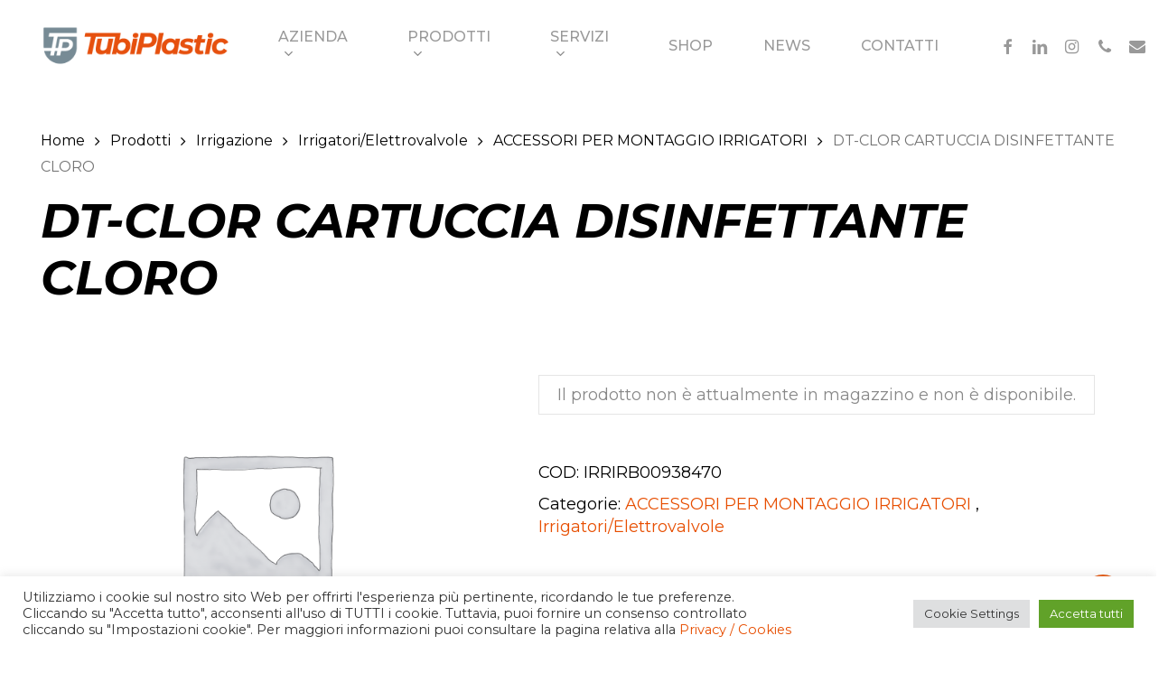

--- FILE ---
content_type: text/html; charset=utf-8
request_url: https://www.google.com/recaptcha/api2/anchor?ar=1&k=6LcE6xAgAAAAALzRfrjz7VgKMYpPAQwBpCHdZbuo&co=aHR0cHM6Ly93d3cudHViaXBsYXN0aWMuZXU6NDQz&hl=en&v=PoyoqOPhxBO7pBk68S4YbpHZ&size=invisible&anchor-ms=20000&execute-ms=30000&cb=zdd5r24lw0vx
body_size: 48716
content:
<!DOCTYPE HTML><html dir="ltr" lang="en"><head><meta http-equiv="Content-Type" content="text/html; charset=UTF-8">
<meta http-equiv="X-UA-Compatible" content="IE=edge">
<title>reCAPTCHA</title>
<style type="text/css">
/* cyrillic-ext */
@font-face {
  font-family: 'Roboto';
  font-style: normal;
  font-weight: 400;
  font-stretch: 100%;
  src: url(//fonts.gstatic.com/s/roboto/v48/KFO7CnqEu92Fr1ME7kSn66aGLdTylUAMa3GUBHMdazTgWw.woff2) format('woff2');
  unicode-range: U+0460-052F, U+1C80-1C8A, U+20B4, U+2DE0-2DFF, U+A640-A69F, U+FE2E-FE2F;
}
/* cyrillic */
@font-face {
  font-family: 'Roboto';
  font-style: normal;
  font-weight: 400;
  font-stretch: 100%;
  src: url(//fonts.gstatic.com/s/roboto/v48/KFO7CnqEu92Fr1ME7kSn66aGLdTylUAMa3iUBHMdazTgWw.woff2) format('woff2');
  unicode-range: U+0301, U+0400-045F, U+0490-0491, U+04B0-04B1, U+2116;
}
/* greek-ext */
@font-face {
  font-family: 'Roboto';
  font-style: normal;
  font-weight: 400;
  font-stretch: 100%;
  src: url(//fonts.gstatic.com/s/roboto/v48/KFO7CnqEu92Fr1ME7kSn66aGLdTylUAMa3CUBHMdazTgWw.woff2) format('woff2');
  unicode-range: U+1F00-1FFF;
}
/* greek */
@font-face {
  font-family: 'Roboto';
  font-style: normal;
  font-weight: 400;
  font-stretch: 100%;
  src: url(//fonts.gstatic.com/s/roboto/v48/KFO7CnqEu92Fr1ME7kSn66aGLdTylUAMa3-UBHMdazTgWw.woff2) format('woff2');
  unicode-range: U+0370-0377, U+037A-037F, U+0384-038A, U+038C, U+038E-03A1, U+03A3-03FF;
}
/* math */
@font-face {
  font-family: 'Roboto';
  font-style: normal;
  font-weight: 400;
  font-stretch: 100%;
  src: url(//fonts.gstatic.com/s/roboto/v48/KFO7CnqEu92Fr1ME7kSn66aGLdTylUAMawCUBHMdazTgWw.woff2) format('woff2');
  unicode-range: U+0302-0303, U+0305, U+0307-0308, U+0310, U+0312, U+0315, U+031A, U+0326-0327, U+032C, U+032F-0330, U+0332-0333, U+0338, U+033A, U+0346, U+034D, U+0391-03A1, U+03A3-03A9, U+03B1-03C9, U+03D1, U+03D5-03D6, U+03F0-03F1, U+03F4-03F5, U+2016-2017, U+2034-2038, U+203C, U+2040, U+2043, U+2047, U+2050, U+2057, U+205F, U+2070-2071, U+2074-208E, U+2090-209C, U+20D0-20DC, U+20E1, U+20E5-20EF, U+2100-2112, U+2114-2115, U+2117-2121, U+2123-214F, U+2190, U+2192, U+2194-21AE, U+21B0-21E5, U+21F1-21F2, U+21F4-2211, U+2213-2214, U+2216-22FF, U+2308-230B, U+2310, U+2319, U+231C-2321, U+2336-237A, U+237C, U+2395, U+239B-23B7, U+23D0, U+23DC-23E1, U+2474-2475, U+25AF, U+25B3, U+25B7, U+25BD, U+25C1, U+25CA, U+25CC, U+25FB, U+266D-266F, U+27C0-27FF, U+2900-2AFF, U+2B0E-2B11, U+2B30-2B4C, U+2BFE, U+3030, U+FF5B, U+FF5D, U+1D400-1D7FF, U+1EE00-1EEFF;
}
/* symbols */
@font-face {
  font-family: 'Roboto';
  font-style: normal;
  font-weight: 400;
  font-stretch: 100%;
  src: url(//fonts.gstatic.com/s/roboto/v48/KFO7CnqEu92Fr1ME7kSn66aGLdTylUAMaxKUBHMdazTgWw.woff2) format('woff2');
  unicode-range: U+0001-000C, U+000E-001F, U+007F-009F, U+20DD-20E0, U+20E2-20E4, U+2150-218F, U+2190, U+2192, U+2194-2199, U+21AF, U+21E6-21F0, U+21F3, U+2218-2219, U+2299, U+22C4-22C6, U+2300-243F, U+2440-244A, U+2460-24FF, U+25A0-27BF, U+2800-28FF, U+2921-2922, U+2981, U+29BF, U+29EB, U+2B00-2BFF, U+4DC0-4DFF, U+FFF9-FFFB, U+10140-1018E, U+10190-1019C, U+101A0, U+101D0-101FD, U+102E0-102FB, U+10E60-10E7E, U+1D2C0-1D2D3, U+1D2E0-1D37F, U+1F000-1F0FF, U+1F100-1F1AD, U+1F1E6-1F1FF, U+1F30D-1F30F, U+1F315, U+1F31C, U+1F31E, U+1F320-1F32C, U+1F336, U+1F378, U+1F37D, U+1F382, U+1F393-1F39F, U+1F3A7-1F3A8, U+1F3AC-1F3AF, U+1F3C2, U+1F3C4-1F3C6, U+1F3CA-1F3CE, U+1F3D4-1F3E0, U+1F3ED, U+1F3F1-1F3F3, U+1F3F5-1F3F7, U+1F408, U+1F415, U+1F41F, U+1F426, U+1F43F, U+1F441-1F442, U+1F444, U+1F446-1F449, U+1F44C-1F44E, U+1F453, U+1F46A, U+1F47D, U+1F4A3, U+1F4B0, U+1F4B3, U+1F4B9, U+1F4BB, U+1F4BF, U+1F4C8-1F4CB, U+1F4D6, U+1F4DA, U+1F4DF, U+1F4E3-1F4E6, U+1F4EA-1F4ED, U+1F4F7, U+1F4F9-1F4FB, U+1F4FD-1F4FE, U+1F503, U+1F507-1F50B, U+1F50D, U+1F512-1F513, U+1F53E-1F54A, U+1F54F-1F5FA, U+1F610, U+1F650-1F67F, U+1F687, U+1F68D, U+1F691, U+1F694, U+1F698, U+1F6AD, U+1F6B2, U+1F6B9-1F6BA, U+1F6BC, U+1F6C6-1F6CF, U+1F6D3-1F6D7, U+1F6E0-1F6EA, U+1F6F0-1F6F3, U+1F6F7-1F6FC, U+1F700-1F7FF, U+1F800-1F80B, U+1F810-1F847, U+1F850-1F859, U+1F860-1F887, U+1F890-1F8AD, U+1F8B0-1F8BB, U+1F8C0-1F8C1, U+1F900-1F90B, U+1F93B, U+1F946, U+1F984, U+1F996, U+1F9E9, U+1FA00-1FA6F, U+1FA70-1FA7C, U+1FA80-1FA89, U+1FA8F-1FAC6, U+1FACE-1FADC, U+1FADF-1FAE9, U+1FAF0-1FAF8, U+1FB00-1FBFF;
}
/* vietnamese */
@font-face {
  font-family: 'Roboto';
  font-style: normal;
  font-weight: 400;
  font-stretch: 100%;
  src: url(//fonts.gstatic.com/s/roboto/v48/KFO7CnqEu92Fr1ME7kSn66aGLdTylUAMa3OUBHMdazTgWw.woff2) format('woff2');
  unicode-range: U+0102-0103, U+0110-0111, U+0128-0129, U+0168-0169, U+01A0-01A1, U+01AF-01B0, U+0300-0301, U+0303-0304, U+0308-0309, U+0323, U+0329, U+1EA0-1EF9, U+20AB;
}
/* latin-ext */
@font-face {
  font-family: 'Roboto';
  font-style: normal;
  font-weight: 400;
  font-stretch: 100%;
  src: url(//fonts.gstatic.com/s/roboto/v48/KFO7CnqEu92Fr1ME7kSn66aGLdTylUAMa3KUBHMdazTgWw.woff2) format('woff2');
  unicode-range: U+0100-02BA, U+02BD-02C5, U+02C7-02CC, U+02CE-02D7, U+02DD-02FF, U+0304, U+0308, U+0329, U+1D00-1DBF, U+1E00-1E9F, U+1EF2-1EFF, U+2020, U+20A0-20AB, U+20AD-20C0, U+2113, U+2C60-2C7F, U+A720-A7FF;
}
/* latin */
@font-face {
  font-family: 'Roboto';
  font-style: normal;
  font-weight: 400;
  font-stretch: 100%;
  src: url(//fonts.gstatic.com/s/roboto/v48/KFO7CnqEu92Fr1ME7kSn66aGLdTylUAMa3yUBHMdazQ.woff2) format('woff2');
  unicode-range: U+0000-00FF, U+0131, U+0152-0153, U+02BB-02BC, U+02C6, U+02DA, U+02DC, U+0304, U+0308, U+0329, U+2000-206F, U+20AC, U+2122, U+2191, U+2193, U+2212, U+2215, U+FEFF, U+FFFD;
}
/* cyrillic-ext */
@font-face {
  font-family: 'Roboto';
  font-style: normal;
  font-weight: 500;
  font-stretch: 100%;
  src: url(//fonts.gstatic.com/s/roboto/v48/KFO7CnqEu92Fr1ME7kSn66aGLdTylUAMa3GUBHMdazTgWw.woff2) format('woff2');
  unicode-range: U+0460-052F, U+1C80-1C8A, U+20B4, U+2DE0-2DFF, U+A640-A69F, U+FE2E-FE2F;
}
/* cyrillic */
@font-face {
  font-family: 'Roboto';
  font-style: normal;
  font-weight: 500;
  font-stretch: 100%;
  src: url(//fonts.gstatic.com/s/roboto/v48/KFO7CnqEu92Fr1ME7kSn66aGLdTylUAMa3iUBHMdazTgWw.woff2) format('woff2');
  unicode-range: U+0301, U+0400-045F, U+0490-0491, U+04B0-04B1, U+2116;
}
/* greek-ext */
@font-face {
  font-family: 'Roboto';
  font-style: normal;
  font-weight: 500;
  font-stretch: 100%;
  src: url(//fonts.gstatic.com/s/roboto/v48/KFO7CnqEu92Fr1ME7kSn66aGLdTylUAMa3CUBHMdazTgWw.woff2) format('woff2');
  unicode-range: U+1F00-1FFF;
}
/* greek */
@font-face {
  font-family: 'Roboto';
  font-style: normal;
  font-weight: 500;
  font-stretch: 100%;
  src: url(//fonts.gstatic.com/s/roboto/v48/KFO7CnqEu92Fr1ME7kSn66aGLdTylUAMa3-UBHMdazTgWw.woff2) format('woff2');
  unicode-range: U+0370-0377, U+037A-037F, U+0384-038A, U+038C, U+038E-03A1, U+03A3-03FF;
}
/* math */
@font-face {
  font-family: 'Roboto';
  font-style: normal;
  font-weight: 500;
  font-stretch: 100%;
  src: url(//fonts.gstatic.com/s/roboto/v48/KFO7CnqEu92Fr1ME7kSn66aGLdTylUAMawCUBHMdazTgWw.woff2) format('woff2');
  unicode-range: U+0302-0303, U+0305, U+0307-0308, U+0310, U+0312, U+0315, U+031A, U+0326-0327, U+032C, U+032F-0330, U+0332-0333, U+0338, U+033A, U+0346, U+034D, U+0391-03A1, U+03A3-03A9, U+03B1-03C9, U+03D1, U+03D5-03D6, U+03F0-03F1, U+03F4-03F5, U+2016-2017, U+2034-2038, U+203C, U+2040, U+2043, U+2047, U+2050, U+2057, U+205F, U+2070-2071, U+2074-208E, U+2090-209C, U+20D0-20DC, U+20E1, U+20E5-20EF, U+2100-2112, U+2114-2115, U+2117-2121, U+2123-214F, U+2190, U+2192, U+2194-21AE, U+21B0-21E5, U+21F1-21F2, U+21F4-2211, U+2213-2214, U+2216-22FF, U+2308-230B, U+2310, U+2319, U+231C-2321, U+2336-237A, U+237C, U+2395, U+239B-23B7, U+23D0, U+23DC-23E1, U+2474-2475, U+25AF, U+25B3, U+25B7, U+25BD, U+25C1, U+25CA, U+25CC, U+25FB, U+266D-266F, U+27C0-27FF, U+2900-2AFF, U+2B0E-2B11, U+2B30-2B4C, U+2BFE, U+3030, U+FF5B, U+FF5D, U+1D400-1D7FF, U+1EE00-1EEFF;
}
/* symbols */
@font-face {
  font-family: 'Roboto';
  font-style: normal;
  font-weight: 500;
  font-stretch: 100%;
  src: url(//fonts.gstatic.com/s/roboto/v48/KFO7CnqEu92Fr1ME7kSn66aGLdTylUAMaxKUBHMdazTgWw.woff2) format('woff2');
  unicode-range: U+0001-000C, U+000E-001F, U+007F-009F, U+20DD-20E0, U+20E2-20E4, U+2150-218F, U+2190, U+2192, U+2194-2199, U+21AF, U+21E6-21F0, U+21F3, U+2218-2219, U+2299, U+22C4-22C6, U+2300-243F, U+2440-244A, U+2460-24FF, U+25A0-27BF, U+2800-28FF, U+2921-2922, U+2981, U+29BF, U+29EB, U+2B00-2BFF, U+4DC0-4DFF, U+FFF9-FFFB, U+10140-1018E, U+10190-1019C, U+101A0, U+101D0-101FD, U+102E0-102FB, U+10E60-10E7E, U+1D2C0-1D2D3, U+1D2E0-1D37F, U+1F000-1F0FF, U+1F100-1F1AD, U+1F1E6-1F1FF, U+1F30D-1F30F, U+1F315, U+1F31C, U+1F31E, U+1F320-1F32C, U+1F336, U+1F378, U+1F37D, U+1F382, U+1F393-1F39F, U+1F3A7-1F3A8, U+1F3AC-1F3AF, U+1F3C2, U+1F3C4-1F3C6, U+1F3CA-1F3CE, U+1F3D4-1F3E0, U+1F3ED, U+1F3F1-1F3F3, U+1F3F5-1F3F7, U+1F408, U+1F415, U+1F41F, U+1F426, U+1F43F, U+1F441-1F442, U+1F444, U+1F446-1F449, U+1F44C-1F44E, U+1F453, U+1F46A, U+1F47D, U+1F4A3, U+1F4B0, U+1F4B3, U+1F4B9, U+1F4BB, U+1F4BF, U+1F4C8-1F4CB, U+1F4D6, U+1F4DA, U+1F4DF, U+1F4E3-1F4E6, U+1F4EA-1F4ED, U+1F4F7, U+1F4F9-1F4FB, U+1F4FD-1F4FE, U+1F503, U+1F507-1F50B, U+1F50D, U+1F512-1F513, U+1F53E-1F54A, U+1F54F-1F5FA, U+1F610, U+1F650-1F67F, U+1F687, U+1F68D, U+1F691, U+1F694, U+1F698, U+1F6AD, U+1F6B2, U+1F6B9-1F6BA, U+1F6BC, U+1F6C6-1F6CF, U+1F6D3-1F6D7, U+1F6E0-1F6EA, U+1F6F0-1F6F3, U+1F6F7-1F6FC, U+1F700-1F7FF, U+1F800-1F80B, U+1F810-1F847, U+1F850-1F859, U+1F860-1F887, U+1F890-1F8AD, U+1F8B0-1F8BB, U+1F8C0-1F8C1, U+1F900-1F90B, U+1F93B, U+1F946, U+1F984, U+1F996, U+1F9E9, U+1FA00-1FA6F, U+1FA70-1FA7C, U+1FA80-1FA89, U+1FA8F-1FAC6, U+1FACE-1FADC, U+1FADF-1FAE9, U+1FAF0-1FAF8, U+1FB00-1FBFF;
}
/* vietnamese */
@font-face {
  font-family: 'Roboto';
  font-style: normal;
  font-weight: 500;
  font-stretch: 100%;
  src: url(//fonts.gstatic.com/s/roboto/v48/KFO7CnqEu92Fr1ME7kSn66aGLdTylUAMa3OUBHMdazTgWw.woff2) format('woff2');
  unicode-range: U+0102-0103, U+0110-0111, U+0128-0129, U+0168-0169, U+01A0-01A1, U+01AF-01B0, U+0300-0301, U+0303-0304, U+0308-0309, U+0323, U+0329, U+1EA0-1EF9, U+20AB;
}
/* latin-ext */
@font-face {
  font-family: 'Roboto';
  font-style: normal;
  font-weight: 500;
  font-stretch: 100%;
  src: url(//fonts.gstatic.com/s/roboto/v48/KFO7CnqEu92Fr1ME7kSn66aGLdTylUAMa3KUBHMdazTgWw.woff2) format('woff2');
  unicode-range: U+0100-02BA, U+02BD-02C5, U+02C7-02CC, U+02CE-02D7, U+02DD-02FF, U+0304, U+0308, U+0329, U+1D00-1DBF, U+1E00-1E9F, U+1EF2-1EFF, U+2020, U+20A0-20AB, U+20AD-20C0, U+2113, U+2C60-2C7F, U+A720-A7FF;
}
/* latin */
@font-face {
  font-family: 'Roboto';
  font-style: normal;
  font-weight: 500;
  font-stretch: 100%;
  src: url(//fonts.gstatic.com/s/roboto/v48/KFO7CnqEu92Fr1ME7kSn66aGLdTylUAMa3yUBHMdazQ.woff2) format('woff2');
  unicode-range: U+0000-00FF, U+0131, U+0152-0153, U+02BB-02BC, U+02C6, U+02DA, U+02DC, U+0304, U+0308, U+0329, U+2000-206F, U+20AC, U+2122, U+2191, U+2193, U+2212, U+2215, U+FEFF, U+FFFD;
}
/* cyrillic-ext */
@font-face {
  font-family: 'Roboto';
  font-style: normal;
  font-weight: 900;
  font-stretch: 100%;
  src: url(//fonts.gstatic.com/s/roboto/v48/KFO7CnqEu92Fr1ME7kSn66aGLdTylUAMa3GUBHMdazTgWw.woff2) format('woff2');
  unicode-range: U+0460-052F, U+1C80-1C8A, U+20B4, U+2DE0-2DFF, U+A640-A69F, U+FE2E-FE2F;
}
/* cyrillic */
@font-face {
  font-family: 'Roboto';
  font-style: normal;
  font-weight: 900;
  font-stretch: 100%;
  src: url(//fonts.gstatic.com/s/roboto/v48/KFO7CnqEu92Fr1ME7kSn66aGLdTylUAMa3iUBHMdazTgWw.woff2) format('woff2');
  unicode-range: U+0301, U+0400-045F, U+0490-0491, U+04B0-04B1, U+2116;
}
/* greek-ext */
@font-face {
  font-family: 'Roboto';
  font-style: normal;
  font-weight: 900;
  font-stretch: 100%;
  src: url(//fonts.gstatic.com/s/roboto/v48/KFO7CnqEu92Fr1ME7kSn66aGLdTylUAMa3CUBHMdazTgWw.woff2) format('woff2');
  unicode-range: U+1F00-1FFF;
}
/* greek */
@font-face {
  font-family: 'Roboto';
  font-style: normal;
  font-weight: 900;
  font-stretch: 100%;
  src: url(//fonts.gstatic.com/s/roboto/v48/KFO7CnqEu92Fr1ME7kSn66aGLdTylUAMa3-UBHMdazTgWw.woff2) format('woff2');
  unicode-range: U+0370-0377, U+037A-037F, U+0384-038A, U+038C, U+038E-03A1, U+03A3-03FF;
}
/* math */
@font-face {
  font-family: 'Roboto';
  font-style: normal;
  font-weight: 900;
  font-stretch: 100%;
  src: url(//fonts.gstatic.com/s/roboto/v48/KFO7CnqEu92Fr1ME7kSn66aGLdTylUAMawCUBHMdazTgWw.woff2) format('woff2');
  unicode-range: U+0302-0303, U+0305, U+0307-0308, U+0310, U+0312, U+0315, U+031A, U+0326-0327, U+032C, U+032F-0330, U+0332-0333, U+0338, U+033A, U+0346, U+034D, U+0391-03A1, U+03A3-03A9, U+03B1-03C9, U+03D1, U+03D5-03D6, U+03F0-03F1, U+03F4-03F5, U+2016-2017, U+2034-2038, U+203C, U+2040, U+2043, U+2047, U+2050, U+2057, U+205F, U+2070-2071, U+2074-208E, U+2090-209C, U+20D0-20DC, U+20E1, U+20E5-20EF, U+2100-2112, U+2114-2115, U+2117-2121, U+2123-214F, U+2190, U+2192, U+2194-21AE, U+21B0-21E5, U+21F1-21F2, U+21F4-2211, U+2213-2214, U+2216-22FF, U+2308-230B, U+2310, U+2319, U+231C-2321, U+2336-237A, U+237C, U+2395, U+239B-23B7, U+23D0, U+23DC-23E1, U+2474-2475, U+25AF, U+25B3, U+25B7, U+25BD, U+25C1, U+25CA, U+25CC, U+25FB, U+266D-266F, U+27C0-27FF, U+2900-2AFF, U+2B0E-2B11, U+2B30-2B4C, U+2BFE, U+3030, U+FF5B, U+FF5D, U+1D400-1D7FF, U+1EE00-1EEFF;
}
/* symbols */
@font-face {
  font-family: 'Roboto';
  font-style: normal;
  font-weight: 900;
  font-stretch: 100%;
  src: url(//fonts.gstatic.com/s/roboto/v48/KFO7CnqEu92Fr1ME7kSn66aGLdTylUAMaxKUBHMdazTgWw.woff2) format('woff2');
  unicode-range: U+0001-000C, U+000E-001F, U+007F-009F, U+20DD-20E0, U+20E2-20E4, U+2150-218F, U+2190, U+2192, U+2194-2199, U+21AF, U+21E6-21F0, U+21F3, U+2218-2219, U+2299, U+22C4-22C6, U+2300-243F, U+2440-244A, U+2460-24FF, U+25A0-27BF, U+2800-28FF, U+2921-2922, U+2981, U+29BF, U+29EB, U+2B00-2BFF, U+4DC0-4DFF, U+FFF9-FFFB, U+10140-1018E, U+10190-1019C, U+101A0, U+101D0-101FD, U+102E0-102FB, U+10E60-10E7E, U+1D2C0-1D2D3, U+1D2E0-1D37F, U+1F000-1F0FF, U+1F100-1F1AD, U+1F1E6-1F1FF, U+1F30D-1F30F, U+1F315, U+1F31C, U+1F31E, U+1F320-1F32C, U+1F336, U+1F378, U+1F37D, U+1F382, U+1F393-1F39F, U+1F3A7-1F3A8, U+1F3AC-1F3AF, U+1F3C2, U+1F3C4-1F3C6, U+1F3CA-1F3CE, U+1F3D4-1F3E0, U+1F3ED, U+1F3F1-1F3F3, U+1F3F5-1F3F7, U+1F408, U+1F415, U+1F41F, U+1F426, U+1F43F, U+1F441-1F442, U+1F444, U+1F446-1F449, U+1F44C-1F44E, U+1F453, U+1F46A, U+1F47D, U+1F4A3, U+1F4B0, U+1F4B3, U+1F4B9, U+1F4BB, U+1F4BF, U+1F4C8-1F4CB, U+1F4D6, U+1F4DA, U+1F4DF, U+1F4E3-1F4E6, U+1F4EA-1F4ED, U+1F4F7, U+1F4F9-1F4FB, U+1F4FD-1F4FE, U+1F503, U+1F507-1F50B, U+1F50D, U+1F512-1F513, U+1F53E-1F54A, U+1F54F-1F5FA, U+1F610, U+1F650-1F67F, U+1F687, U+1F68D, U+1F691, U+1F694, U+1F698, U+1F6AD, U+1F6B2, U+1F6B9-1F6BA, U+1F6BC, U+1F6C6-1F6CF, U+1F6D3-1F6D7, U+1F6E0-1F6EA, U+1F6F0-1F6F3, U+1F6F7-1F6FC, U+1F700-1F7FF, U+1F800-1F80B, U+1F810-1F847, U+1F850-1F859, U+1F860-1F887, U+1F890-1F8AD, U+1F8B0-1F8BB, U+1F8C0-1F8C1, U+1F900-1F90B, U+1F93B, U+1F946, U+1F984, U+1F996, U+1F9E9, U+1FA00-1FA6F, U+1FA70-1FA7C, U+1FA80-1FA89, U+1FA8F-1FAC6, U+1FACE-1FADC, U+1FADF-1FAE9, U+1FAF0-1FAF8, U+1FB00-1FBFF;
}
/* vietnamese */
@font-face {
  font-family: 'Roboto';
  font-style: normal;
  font-weight: 900;
  font-stretch: 100%;
  src: url(//fonts.gstatic.com/s/roboto/v48/KFO7CnqEu92Fr1ME7kSn66aGLdTylUAMa3OUBHMdazTgWw.woff2) format('woff2');
  unicode-range: U+0102-0103, U+0110-0111, U+0128-0129, U+0168-0169, U+01A0-01A1, U+01AF-01B0, U+0300-0301, U+0303-0304, U+0308-0309, U+0323, U+0329, U+1EA0-1EF9, U+20AB;
}
/* latin-ext */
@font-face {
  font-family: 'Roboto';
  font-style: normal;
  font-weight: 900;
  font-stretch: 100%;
  src: url(//fonts.gstatic.com/s/roboto/v48/KFO7CnqEu92Fr1ME7kSn66aGLdTylUAMa3KUBHMdazTgWw.woff2) format('woff2');
  unicode-range: U+0100-02BA, U+02BD-02C5, U+02C7-02CC, U+02CE-02D7, U+02DD-02FF, U+0304, U+0308, U+0329, U+1D00-1DBF, U+1E00-1E9F, U+1EF2-1EFF, U+2020, U+20A0-20AB, U+20AD-20C0, U+2113, U+2C60-2C7F, U+A720-A7FF;
}
/* latin */
@font-face {
  font-family: 'Roboto';
  font-style: normal;
  font-weight: 900;
  font-stretch: 100%;
  src: url(//fonts.gstatic.com/s/roboto/v48/KFO7CnqEu92Fr1ME7kSn66aGLdTylUAMa3yUBHMdazQ.woff2) format('woff2');
  unicode-range: U+0000-00FF, U+0131, U+0152-0153, U+02BB-02BC, U+02C6, U+02DA, U+02DC, U+0304, U+0308, U+0329, U+2000-206F, U+20AC, U+2122, U+2191, U+2193, U+2212, U+2215, U+FEFF, U+FFFD;
}

</style>
<link rel="stylesheet" type="text/css" href="https://www.gstatic.com/recaptcha/releases/PoyoqOPhxBO7pBk68S4YbpHZ/styles__ltr.css">
<script nonce="g2sgKM9-qOosQoIVfjHOzA" type="text/javascript">window['__recaptcha_api'] = 'https://www.google.com/recaptcha/api2/';</script>
<script type="text/javascript" src="https://www.gstatic.com/recaptcha/releases/PoyoqOPhxBO7pBk68S4YbpHZ/recaptcha__en.js" nonce="g2sgKM9-qOosQoIVfjHOzA">
      
    </script></head>
<body><div id="rc-anchor-alert" class="rc-anchor-alert"></div>
<input type="hidden" id="recaptcha-token" value="[base64]">
<script type="text/javascript" nonce="g2sgKM9-qOosQoIVfjHOzA">
      recaptcha.anchor.Main.init("[\x22ainput\x22,[\x22bgdata\x22,\x22\x22,\[base64]/[base64]/[base64]/ZyhXLGgpOnEoW04sMjEsbF0sVywwKSxoKSxmYWxzZSxmYWxzZSl9Y2F0Y2goayl7RygzNTgsVyk/[base64]/[base64]/[base64]/[base64]/[base64]/[base64]/[base64]/bmV3IEJbT10oRFswXSk6dz09Mj9uZXcgQltPXShEWzBdLERbMV0pOnc9PTM/bmV3IEJbT10oRFswXSxEWzFdLERbMl0pOnc9PTQ/[base64]/[base64]/[base64]/[base64]/[base64]\\u003d\x22,\[base64]\x22,\x22w6A5LcOhTW8RwoXChMKzw7pJwpVTwqfCm8K+e8O/[base64]/CjlnCisKdw7LDiMKNOELDvn/ClVzDrsK8EsO/VlpISHEJwofCmDNfw67DjMO4fcOhw6bDmFdsw55XbcK3wo46Ijx2KzLCq0XCoV1jZsOjw7Z0bsO0wp4gezbCjWMww6TDusKGBcK9S8KZF8O9wobCicKYw6VQwpBzY8OveGvDlVNkw4fDmS/Doi8Yw5wJPsOzwo9swo/Dh8O6wq55awYGwo/CusOeY03CicKXT8K5w7Iiw5IvJ8OaFcOKCMKww6wIRsO2AATCtGMPdFQ7w5TDlF4dwqrDgsKUc8KFecOJwrXDsMOINW3Dm8OsEmc5w6TCosO2PcKJI2/[base64]/[base64]/[base64]/WzwfGBgWw7McPMKDwqDDtABMGWo0JMOIwpgjwrk0wozCmMO5w5AresOwRsOnMXTDhcObw5pQScKaBCpPXsOTED/DpxwZw40VOcOKBMOnwpxMIAElbMKiMF/DuzdCcRbCjFXCqTBGc8Ogwr/[base64]/XmpMC8KtVS9lJn1SwqnDisOPw4FWw75+w6wJwppjDjFUWUDDp8K0w4QFRErDvMObdsKqwqTDgcKvbsKWejfDql/CugkhwoXCicOaTCjCvMOjQcKqwrYew5jDghdHwpx8EE8yw7vDnGzCvcOtAMObw7DDq8OJwqfCtCvDvsKoYMOGwoxmwoDDosK1w7rCosO9RcKSVXttY8K3NwDDiRfDosKAOMOQwr/Dt8OlAxk5wqPDvsOUwo5fw5PCtwDDuMO0w4vDtsOpw4XDtMOrwps/Rj5pBlzDqkEowrklwrJhV0deGQ/[base64]/Cs1lyFQXDvyLDr8Ovw70Zw5rDgcKTLcOlZSxoTsOFwpYGDUHDrcK1McKkwp/CuiRvCcOqw5keR8KJw5s2egVzwp9Mw5DDhWB+eMOvw5fDm8O9BcKOw7tMwpdCwplSw4YgJxsAwqHCusORfg3CuzovesOZFsO5GMK2w5QkLiTDr8Ogw67ClMKmw5/[base64]/CvV1RwqTDtDjCvsKHOR7CiWbDqMKXI8OTIxc1w6Emw6ptC0PCjShmwqdWw4VVGFMqfMO/H8OqdcKGHcOfwrtrw5TCqMOcV3fChiJFwpA5CsKiw4bDgVBjTV7DsgHCmE1uw6nCuxgHR8OsEB/CqUTCrBV0bw7Dp8OKw5RhWsKdHMKOwqpUwpQTwogeCERwwqvDv8KwwqrCm014wp3Ds1dSNxkiIsOUwpbCrljCriltwpXDpABVelsgJMOWFHXClsKnwp/Dm8KnUV/DvDhwPcK/wroNZFrCtcKEwoB2Om1rf8Opw6zDjSrDt8OawokQZzHCi0p0w49pwrgEKsOMKVXDmHPDrsKjwpwFw5wTMw/DucKIRTLDuMOew5bCucKMRBNDI8KPwobDiE0SVFslwqk+GnbCglPCsSl7ecK8w6EZw6XCoFvDk3bCgT7Dv1TCmg/[base64]/CuMKIwpNKMinCp8KnWcOAfBfCicKswofCgBw8wrnDrg9+wojCrDkWwqfCgsKywrBYw6odwqLDq8OfQ8OZwrHDnwVEwogYwp9/w77Dt8KHwoILw6owDsOgK3/Dp3nDp8K7wqY/w4lDw5M8w5BMQjxqUMKxFMKCw4YPb3DDuifDr8OKSHYUK8KyPHJnwpgkw5XCiMK5w6rCi8K7V8K8UsOkbVbDqcO1NsKiw5DCmMODCcOXwqLCgFbDlVrDjyvCszwXJcKSF8KmSWLDlMOYE2IAwp/CmRzCjzoRw57DhMOPw4Mwwp/[base64]/wps8KiRLcFxyOsKaw57CsMOjPm7DrxMREmsPf2fCuCxVW3U4QhcMQsKHKGXDkcOaLMKBwpfDrcK/[base64]/[base64]/bHg+w53CoGHCn8OkNUbCjVhiw5BOwq/DpsKIwp/CocKKaiPCrnHCu8Klw5zCp8OZfcO2w40Qwo3CgsKvP0w/bwURCMKBwo7Ch3DDpUXCriFuwr8JwoDCs8OMGsK4LQnDlHUbcsOmwovCsFF3QFQOwojCkTN6w5pPbz7DlTTCuFcWDcKEw7fDgcKXw7gVKULCusOhwoLCkMOHIsOQc8O8X8KPwpDDiFLDnmfDisKkKcOdOSnCrnRjLsO4w6g7JMO5wrs6PMKxw4xJwr9XFsOpw7/DlMKrbBF3w5TDicK/ARnDhXXCosOOExnDpTRUAXxyw7rCqQHCgwrDmWpQUnvDmW3Cg3hOO24Dw4DCt8ODTmbDr3h7Lg9yTcOqwoLDrXRZwoAhwrEkw4wWwpHCrMKLLQjDlsKbwo0Vwp7DrW8nw7xLEX8AVmrDvUHClGESwrkHWcO/AiQmw4/DrcOLwqvDgCoGCMO3w4xJamsNwqDCpsKSwozDgcOcw6jCocO/w5PDmcK4TWNDwpzCuxgqKijDiMOuAMK+w5/DrcOFwrhqw7DCjcOvwp/Cr8OKXVTChwQswozCoUPDsVjDgMKrwqJJR8KxCcKEcXHCixECw4/CjMOSwo9Fw6XDtcK+wpvDrXc8AMOiwpjCtcKaw71vAsOmdyPCssO+cCTDs8K4LMKgUUgjaVd6w7gGdVxLUsObaMKbw6jCjsKowoUDV8K1EsK2EyAMD8KQw47Dn2PDvWfCikzCqHFOGMKzecOJw5hCw50hwpNKAz/[base64]/Cg8Onw6XCtltWwqbDknNUw6TCmjxfw50gSsKvw7IvOcKNw7c4bxkNw6PDmFV6C0N2esKcw7pREy93LMOCSSrDrsO2LnPCg8OYL8O/IwPDnMOXw7ElAsKRwrc1wo/DiHc6w4XCmyTClVrDgsKfwoTCjAZcV8OEw4ANKBPDjcKtVDYBwpZNWMOja2BScsKnw55tZMKWwpzDpXfCjcKzw5xww6x6L8O8woo6flUGQjl9w4U/OSfCj3gJw7jCo8KNEkAjbMOpIsKgEFVawqnCqQ9aRApkGMKFwqvDqgsqwrUlw7lkHGrDk1fCs8OFCcKhwp3DlcOKwpfDg8KZOR/Ct8KVdDfCgcKzwphCwpXDsMKcwp19bMKzwoJPwqwpwrrDly4/[base64]/Cm0jCqVlrwpPDucOgw4bCsSsWwrxgw65NEsOBwq/Cq8O0wprCscKOWW8pwpXCtMKVYxfDicK8wpInw4PDt8KpwpFJbU/[base64]/Cr1DDrW/Cq8K/w6fDrD5TwqJhNcOgL8KoGMKpwpXCv8OjKsK2wrdZaHZmL8OgFMKXw41YwppBRcOmwo0VcHYAw5RVBcKawrMOwobCt2tePxbDv8OQw7LCpsOeIyPCjMOewpUwwqQYw6RQIMO/bW9FBcODbsKdJMObKzHCs2Ukw73DlFsWwpBiwrUHw57CuFB7O8O5wobCk14Aw7/Dn1vCqcOiS3vDo8ObakAkXwRSEsKPw6TDs1fDvcK1w4rCo0LCmsO0cB3ChAhUwrA8w6tJwqTDjcOOwoYzR8K7fQvDgTnCih7DhRjCnHVow6PCiMKYZwkcwrxaPsOZwrF3IMO7XTt/CsO8cMOTVsO7w4PDn1jDsAsVL8OOZg7DoMKmw4XDkUU5w6l4HMO4Z8OawqHDgRxrw7bDm3ZUw4zCrMK6worCp8O1w6jCpgzDtjJ/w7fCvxbCocKgOl8Dw7XDrMKWBlrCgcKAw5c6J0rDrFjCucKnworCuz0hw6nClgPCvsOjw74swoM/w5PCjw4mNsKJw6vDnUgBFcKRUcKOeiDDjMKLFRfDkMKfwrAtwoMiYBTCqsK+w7B8a8OKw70RZcOMFsKyDMOKfnVAw61GwoZUw6DClFXDvzbDocOJw5HCpMOiPMK3w4XDpQ/Dj8O2AsOfWn9oJjpHEsKnwq/CulkJw6HCjnjChCnCuFgtwr3DgsOBw6FyGSg7worCjQLDsMKnfh8owq9pPMK6w7E8woRHw7TDrH7DtUpiw7s8woQSw5DCncOXwq/Dk8KIw4smMcOSwrDCmznCmsO5cEbDv1jDrMO8OSLCrMKpXFXCqcOfwr0XAgMywo/DuDM9Q8ODCsOEw4PCgGDDisOjCMKxwqHDsC0kDA3CuVjDlcK7wqYBwr7ClsOqw6HDqmXCgsOfw7jCsz9ywoHCtQvDicKRBAgWNyHDkcOXJgLDlcKVwp8Iw6vCjB4Fw5Rqw5PCmQHCpsObw7zCh8OjJcOmB8OHAcOaBcK7w4RMSMOzw5/[base64]/Do8OZw5fDuTfCp0/DnnHDu3UMUEUaQw3CncKTc04Iw4rCpMKAwppoOsO3woB8ZAzCoGsCw5TCssOPw5vCpnULYg3CqFZ8wqsrHsOGwpPCqwTDl8OIw5E5w6cww5tjwo8Ywo/Cp8Kgw5nCrMO7cMO8w6dqwpTCswpeLMO2DMKJwqHDocOnwrjCgcKSbsKiwq3CunZ/w6BqwrNsJUzDiWPDsiNOQGwWw5tXFMO5E8KIwqp7JsKCbMOOYAlOw5XCicK0woTDl2fDsTnDrFxnw6R7wp5DwoDCjjF7wp/CqDwyCcK5wq5pwpHCmMKww4E8woQ5IsKoRmvDhWlMGsKHKWMvwoLCu8O6QsOeLnIDw5x0R8KiIsK+w7pLwqLDtcOoFwZDw7IGwrbDv1PCp8O8K8OvJWHCsMOww59xwrgFw43DvDnDm2RWwoUACjzCjBsKHMKbwq/DmWBCw5HDi8OnHUkKw5TDrsOOw6PDnMKZDzZFw4wCworCrWVjYxTDhQTCvcOKwrLCkgZvfsKzKcKTwq7DtVnCjFDCnMKqenYGw4JjFWvDmsOPWsK/[base64]/YUtywoRWJVDCrsOpK8Krw4kmw4xbw6/[base64]/CqmlyI8OANsKrw4vCkkbDncOadMOvfwvClcKFfcKdw6oSASAQV8OAG8OVw6PCkcKVwp9VeMKTW8OMw4thw4DDpcOBFnLDpU4IwpRBUlFiw4bDjwjCg8OkTXxIwqAuFFzDhcOTwq7Cq8OKwqjCv8KBwrDDsA44wqXCiFfCoMKew5QrTSfCg8OhwoHCpsO4w6F/wrbCtgpsDjvDng3Cpw0CKFvCvz0JwrbDuD80IsK/[base64]/w6LDucO/wqYvHz/DpsKvw7IIwrRNwoXCshQXw5EbwpLDjmhYwrBhGmDCsMKxw5xbEXUWwqzChMOxDXBXdsKqw7cZwohsLQhHSsOAwqsdNWI9cx9Vw6ACWcOTw7wPwq4zw4bDoMOYw4FoGcK3Q2vDvcOgw5rCuMKQw5IUVsOvUsOnwpnCmgd9WMKTw7DDicObw4YBwo/[base64]/DnGoEw73CgcO3KcOJWw7DkxDDpUTCoMKfYzwURzDDmwPDtcK4wpp2aD12w7bDoWQbcXnCi1TDszUjURXCv8K/[base64]/e8KDacOAFcKVwps/w6jCjSU9w7hAUxF0w4fCqMOHwqjCvDVwQcOSwrHDq8KtPsKSLsOSdGMZw71Iw5bCvcKOw4jCmsOvG8OKwoFIwoYyaMKqwpbCuApYZsO2Q8OKwpNoVm/DhA/CunXCiXLCtsKgw6d+w6/CssONw7JJTRLCoSDDjzZsw5APR2jCjUrCn8K+w4s6JBwrw4HCncKGw57DqsKuTiEIw6ggwq19XBB4ZcKiVjjDucOrw5XDosOfwqrDjcOGwrLChjTCk8OkSi3CuQJNGVR0wrLDu8ODZsKkA8KvI0/[base64]/[base64]/DnyVUwpY2wqVywpoEJ8O6bcOjw7ccYkXDp3nCiV/Ct8OBBBJORy8dw5/Ds21VL8KPwrRJwroFwrfDv0bDksOwBsKsfMKmDcO0wrAlwo4ndWYZN3dgwpwVw5w6w706WjLDjMKpacOGw5Zaw5TCpsK7w6zDqHFLwr3Ci8OnJ8Krw5PCrcKaI07CuHPDnsKbwrnDjcK0YsO0LjvCucKJwo7DhiTCvcObNAzCnMKJcFsWw443w4/Dp17DrmbDvMKZw7g6BXfDnF/CrsKjTcO4c8OESMORQB3DgWBOwrtRR8OgQhxTUCFrwq7ChsKzPmnDvcOgw53ClsOkS1p/[base64]/Cp8Knw4Q5w5XCnUJUc0bDj8OkUsKpwrdCVmnClsKCOBIxwqV1BBAaGkcTw4vCmsOqwpJbwqTCq8OfE8OjIMK8bA/Dm8KwPsOtScO8w5xUWSTCt8OPGcOQPsKUw71MFBldwrTDrnESD8KCwrLDvsOYwqd5w6fDgyxOWBZ1AMKeesKSw4gZwr1hQsKJMQtQwoDDj2HDhifDucKOw4fDiMOdw4EDw6c9JMOhw7/[base64]/AcOqBcKGwq3CqTnDogPDnsOXSxnCu3/Cg8OpecOhwpvCjcOQw6Mxwq/Ck0UlNHzCmsK9w4LDuRHDusKzwp09CsOjAMOBY8Kqw5w0w6jDpmvCr1rCnCLDvTnCmCXDhsO4w7Euw7LCksKfwokNwrkUwq5qwoZWw7/DksKQLw/DsDzDgAXCjcOzJ8ODT8KiV8OjR8OdXcKhLB9sWwDCtsKtVcO8wpsBLSIvE8OnwoppC8OQFsOVOMKAwpPDrMOUwp89QsOTCxrCoWHDs3XCr3HDv3RCwpYsSV0oacKJwqTDgkLDnh0pw4jCm0nDvsKyQ8KYwqspw5/DqcKGwrIcwqrCksKkw5lQw4xKwq3DmMODw4fChjLDgSTCqcOTWwHCv8KBIsOVwqnDpHbDjMK/w41VVMO8w68OU8OxdcKjwpE3LcKKw47Ci8O+RxbCi3zDokQUwo0TSEVxdhzDs0vDoMOvFSoSw4kOwosow5DDqcK/wo4kBcKGw69/[base64]/DjA7DrcOON8OtHHXCk8ObAQc2OjnCiAXClsOxw5PDhQPDtXt/w7VacQYjJkJKX8KuwrPDlBTCkTHDksO3wrE+wqxawrg7SMO1QsOTw7xPIz0uYlDCpWIlf8OywqpywrbCocOJCcKSwonCt8OTworCnsObH8KdwqZyCMOFwp/[base64]/w7zCgsO5wrhbBcKpwo4wIsK8Qz9bw5fDssO4wo7DixY2SVdPdMKpwoPCujtcw7k6XcODwo1Vb8KZw5/DhGBJwqccwppFwoU6wpnChRzCvcKECFjCvG/[base64]/[base64]/Do8OHPcOrwq3CtsKlecOsf8OLNTNEMzZrIhl7wpDCukLCv1kvOCDCvsKFHVjDr8KtP2jDiiMGRsKWcjbCmsKSwrTDlR8JPcKrOMO1wosmw7TCi8KZRxcGwpTChcOswpMdYgbCk8KOw5IQwpbCmMOpecKTDGYLwpXCncOPwrJbw4PCpwjDqBIZKMKYwrYRQXt/G8OQUsOIwqXCicOaw6PCvMOuw6ZAwqDDtsOaXsO/U8OnRgHCgsOXwo96wrgnwrAVYhPCnTrDtwZuHMKfHC3Di8OXIcKVTyvCkMKYRsK6QEbDmsK/SD7DvQ/CrMO9HsKpZgzDmsKHOUgeaHh5d8OgBA8tw4xTXcKbw4BEw7fCnGVMwrTCisKLw4fDi8KaCMKbfSUnHgUTLgPDocOiOnYPJ8KTTXDCn8K/w73DsG87w7HCtcO0bmsiwoofL8KwIMKGTBXCtcKHw6QVM1/Dm8OrFsKmw4kxwpnChwzCtx3Cixp7w5BAwpLDusOWw48SLnfCjMOEwrjDuBYow7fDpsKfXMKZw5bDuBnDj8Olwp7DssKowoXDksO4wpPDslDDjsObw6ZtIhYQwqDCtcOow4fDj08WASnCuEZDHsKmdcOEwovDpsO2wocIwoAIDcOKbBzCnz/CrnjCq8KXfsOKw4J4dMOFScO8wrLCk8OeBcOAY8KEw6vDpWptD8KSQx7CqljDn0PDmmQEwo8LH3rDncKCw4rDhcKLJMKrCsKjOsKNO8KxR08Gw5teUmY4w5/CkMOpKWbDiMO/N8K2wpJ3wr5yU8OPwprCv8KKfsOSRSbDvMKOXhQScVzCuFkTw64rwpzDqcKAZsKQasKpw45rwr8VHVtAABDDpsOtwofCs8KeTVgbL8ObA3lSw4lpFyt+GMKVQcOHPwTCoz7CjCRLwrLCvFjDtgLCqWh5w6dVKxkICMKiCcKqaBZzKmRbDMOLw6nDsg/Dl8KUw73DnXzDtMOpw4wqXCXCosKHV8Kybkwsw59kw5fDh8K3w5HCs8Otw7UXWcKbw5h5JsO4YV9kb3bCn3XCkR/DtsKGwqfCsMK4wo/[base64]/[base64]/Cmg/CisOBw7tYw4IwwqDCpG/[base64]/w41pAD1Mw6szM8OxIQk0wrXDjMKVwoQyS8OxVMO/w5rCoMOawoJXwpfDosKnKsK9wqPDgUbCkSkSC8OiIhDCvj/Cu2IgXlzCkcK9wokvw6Z6VMO2TwzDlMOLw4rCgcO5eWTCtMOMw4dew41CS04xRMOMeAtBwpPCosOxVQs1R3VtDcKIasOPHxTCmRs/[base64]/CnmZzYcKSCjbDncKvwoU4EcKpwqM6w4fDnsOfSiURw77DosKCYXxqw5/DsAfDlBDCtcOxBMKtHxIQw5HDiQvDgh3DgBBOw6x/NsO1w7HDtDFfwqdGwqs0Y8OXwpcyWwrDhjHDs8KSwpdAMsK/w6Jvw45Gwo1Nw7kJwr8bw6fCscKcBUXCt2xhw7ocwq7Dp3nDuRZmw5VowotXw5QKwqrDjyYpa8KZV8Ofwr/CuMOMw41DwqXCv8OFwqbDomULwoQ3w63Djz7Cp33DplrCr1jCr8OWw7bDgcO/blBiwokHwo/DgErCjMKAwpjDsAdYP3nDg8O8Wl0cBMKOQyMRwqHCunvDjMKMPi/DvMO5O8Ozwo/Cj8Ofw4bCjsKlwovCmxdJwoMefMKYw7Y/w6piwrzCoVrDhcOWdDDCoMOudnDDmsOFX2c6IMOPScKhwqHCrMOpw7nDuVAIJUzDscKKwoVIwq3DhVrCv8K4w4DDg8OTwohuw7DDgcKUQX3DtgdbPiTDpDNow450EGjDl2jCicKxYyfDmsKHwokYKn1oBMOJdMK6w5PDlcK0wpTCuFYmFk3ClcOeE8KAwpB7O3/CgMKSwq7DnR9hBVLCv8OfA8KOw43Djmtaw6hJw4TCsMKyRMOUwp/DmgLCky8pw4jDqipRwq/Du8K5wpTCp8KUfsKGwpTClFDDsFPCr0knw5vDqi/[base64]/CmsOTEQlWw6HDuxzDqQvCmyd0Om5/CzrDvsKpAE4iw5bCpVvCuE7CjsKUwrzDicK0QznCsCHCujkyEV/CpgHCgxDCmcK1NQHDi8O3w7zDkU0ow6lHw4PDkQzCk8KqQcObw5bDuMK5wrrCsCM8w5fCuRwtw5LCrMONw5fCqUtgw6DDsE/CrsOuD8KuwrTClnQ2wopQeWLCk8KgwqEZwrlkaUZ8w7fDonR/wr4mwpDDqQwxLzVnwr8ywpzCiHE0w7JSwq3DnmjDgcO4NsOMw5jDqsKjVcOaw4szZcKOwr02wqo2w7XDtsOSGzYEwrDChcO9wqcqw7bDpSXDkcKPCgzDgwRlwobCp8K6w4puw6VVXMKvaTZdHHQSF8OaEcOUwpZ/D0DCm8OyRyzCt8OBwrTCqMKfwqgKFMO7cMOjFcOSb0k4w6p1EDzCt8Kjw7sPw701WRZVwoHDuQ/DpsOjw6NrwqJVa8OMNcKDwr83w6opw4DDgyjDksK/[base64]/[base64]/DuMK/w69wU0QzwqvCq2TDl8KlV1pkT8OYEDlaw6jCm8Ouw4DDjmpDwrQrwoFlwpjDiMO9Hl4/[base64]/wrTDr8KLw6HCoMOzGMKCasOXScOMO8OuwqNXwpnCs2zCtTpsX1XDs8KRaXrCux8YQT/Dv1Umw5YLGsKaDX3DvAo5wqQLw7bDpy/[base64]/DiBV8KxLDuMK1w4HCicKSwqF4w5bDtx3ClsOIw77Ds0/DmBnDrMOFTxcpOsKfwpl3wonDrm9vw7d2wptgH8OEw4t3bXjCn8Kewo89wrpUS8KeEcOpwqdtwqFYw6lrw6LCtDbDv8KSf3TDk2QKw77DsMKYw7l2G2HCk8KIw6opw40iaxHCokFIw63ClnQ7wo08w7DCvh/Dl8Klfhg7woM7wqFpdMOKw497w43DocKvUhMbWX8veAABCzHDhMOVBn5rwpTDtsOVw4jDqMONw5lrwqbCr8K2w6/DuMORKnl7w5czBMKbw7vDtlPDu8OAwrJmwo5GG8ObLMKfZHXCvcKGwpzDu3gJRAwHw64HecK2w7rCrsOYe2p4w5cQPcOfdhvDqsK/wpwrMMOLbR/DpsKNAMK+Jg09EcOWEig6Dg42woHDj8O1H8Ouwr1pTAfCon7CusK5RCECw4cSEcO4NiHDqsOtdTRKwpXCgsK1eRd4NsK1wpkIEgl/N8K5ZU3DulrDnCtPakjDuSwtw4xrw74PKwEIZlTDi8O3w7JiQMOdCwxhK8KlXEJPwqUIwpvDl3VRQDTDqwPDg8KYAMKDwpHClVdlT8ODwpt3UMKBBCbDhFRIPmY7K1/CrMO1woXDusKEwo/Du8OIX8K/[base64]/G8OcClbDgMK5wqjDnGZlw4LCtcO2wpjCo8Olc8K2OhN5FMKgwqJMHjTCpXfCunDDlMK2J3M5w45IVFtBZsKowpfCmsKsbQrCv2goAgwvPiXDvXAUdhbDu1DDqjJZG13Cm8O+wqLCsMKswojCkHU6w4XCicK9w4gaM8O0fcKGw6oXw6Rrw5PCrMOlwrZDJ3d/[base64]/VsOwFykLw4JdM1LCt8KrKMKaw48JwpkRw5MGwrrCiMKCwojDmjohN2LDoMOww4LDgsO9woPDpABMwpFnw5/Dnl7CocKBe8KjwrPDksKFUsOAA2AUTcOaw4/DiyPDj8KeZMK2w50kwoIrwoLDjsOXw4/DpiTCpMKMPMK6wo/[base64]/[base64]/CgTLDnMKFwrcqMMO4woFgEsKzwp13CcKNBMKAw75dPsKzH8Ohwr3Dg3cdw49Fwp8NwrYEBsOSw7pRw70Gw4QawpzClcKWwotgOUnClMKfwpkBbMKSw6YEw7l+w5/CvDnDmUsrw5HDr8OJw7E9w6wNLMODZcKkw4rDrirCjl3DlX3DjsK4R8OSeMKCN8KbCcOBw5Bdw6HCqcKxw5vCgsOaw5zDgMO+TDt0w5t5aMKuNjbDg8OvTlbDvz0/fcKRLsKxLcKPw4Jiwporw4Nnw7toOgcAdhDCq3wVwr/DtsKneTXDigHDiMORwrNqwoLDgGrDscOfCMKDPx5WE8OMT8KzCjzDs0TDnlZOVcKtw7LDi8OSwqLDigHDk8OGw5PDqkDClgNKw5wUw78TwoFPw7HDuMO7w4/DlMOTwpgUQTolcX3CucO3wrUIVcOXSWsWwqUow7nDocOywoESw455wrTChsOmw7/CksOQw4kFAVHDohXCkyYyw7INw5M/w47DikZpwoMvecO/S8OawprDrChxWsO5YsOJwp89w7dVw75NwrvDqXFdwrZvPmcYKcOBOcKAwoPCuVYodMO4aEFmLEpTMS9mw4XCpMKswqpWw7VTFwABHMO2w7Rvw5lfwqDCsSYEw7TCj1NGwrjCkiduDgMGXjxYWmpGw7k7dMKLYcKsVgjDugfCjMOVw64XVjjDrEV5w6/DusKNwpvCqsOWw5/Ds8KPw4gAw7HCoQ/CnsKmU8KbwoBsw7Nyw6VJGMO0RVTDmUh3w4LCt8K3YHXCnjUfwpQOHsO+w4vDgHzCrsKfXRfDpcK9f0PDgMOpNDLChjrDv1YoccKuwrgjw6zDlSnCrMK3woLDqcK2a8OfwpNIwoPCv8OWwp4Fw53CtMKxNMOkw4gYBMK/QA1Sw4XCtMKbw6UVInPDikDCiRxFSXpZwpLCgsK5wqHCrMK0SsKOw57Dp385OMKpwqxlwpjDnMKFGg3CrcOSw7bDmHYIw6bCrHNewrl/OcKXw64PFMOhdcKHJ8O3IsOKw6TDqhnCtMOMb24LNGfDs8OMVcK2EXs9WTUkw7d4woBEZcOFw6YcZwp9JcKPbsOuwq7DlyvDjsOvwp3ClxbDvh/DiMK6LsOQwq5odMKBZ8K0RQzDpcOxwprDqUV2wrjDqMKhfz/Dn8KSw5DCgxXDs8O6ZC8cw5BaOMO7wqQWw7XDkAHDqjIuecOOwqIBZ8KwRRPCvm1UwrbCu8KgOMKNwrTDh0/DrcO3RyzCvT3CrMOyN8OgdMOfwoPDmcKpP8OOwqHCqsKvw6PCpEbDtsKxPhJZZnPDulMmwoY/wqEUw5jClkN8F8KkY8ORBcOcwosKfcKzwrLCh8KqIyjDksKww7IeEsKbeUBiwo5iIcO5SBIEYlkswrwdbhF/YcOvYcO6T8OGwq3Ds8Ktw7hkwp8oTsOrwotKEEkBwpXCjipFA8KpUnogwoTDusKWw4Ztw7LCusKMY8KnwrbDhCPDlMO+BMOrwqrDulrCkFLCh8OVwrVAwpbCjkPDtMOZesOxQX/DqMKFHcOkc8Ohw51Sw7dsw7cfVmXCpX/DnijCjMOXVU93Kn3CtmsawpIgeB/CjMK1eiAGHMKaw5VHw43CvVDDsMKGw4t0w6vDj8O0wo15AcOAwpdnw6vDoMO2aU3ClD/[base64]/DoATCjkDCuR8LAsOOL8Kjwq8SEivDpsKtb8Knwr/CnjkWw6PDssKzVw9ywrUxd8KXwoJ2w4DDgXnDiWfDrS/[base64]/RsKqDMO/w4XDscOAFRwNY8KFeh3DmcKHw41LWnZGZsOmO01zwpDCusK1QsKML8OLw6HClsObIcKNX8K4w4/CgMOjwpZYw7PCuVwZbkRzR8KRQsKUQ1PDgcOKwp1BHhoNw4HCkcOjY8OvJmTCs8K4XUdVw4AFfcKPcMKgwoQSwoUtO8KZwrxHwo0ww7rCg8O6EWofJMOVcBTCs3/CnMOlw5ROwqYMwrY/[base64]/ClsOfFcO6AXnDoMOYKMOWNg7DhsOMXsKUOg/CmMK5C8OBwq8Mw6Now6XCssOkPcOnw4gIw5AJaBDCuMKsZsKTwp/DqcOBwo9FwpDCrcKleWwvwrHDv8OiwqkCw5/DmcK9w6Uaw5PChHLDsCQxGB0Fw5k5wrHCmSrCjjvCnjxcakktbcOFHsO9wrjChCrCtzzCgcOmIlQie8KNBiA8w4Q9SHJWwoIlwo3Cj8K3w4DDl8O5XQdmw5PCqsOvw41rL8KfI13ChMO4wosqwq4REzLCmMOGfDcFG1/Dvg7ClAM8w7YDwoQUGMKKwow6XMOhw5MMXsO0w4wIBm8bHyBXwqDCuA40WXDCgH4pDMKleTVoBVZOOz8lPsO0w7LCmcKVw4tLw7EfT8OiOsOJwoViwr/Dh8OEAQMoGSjDgsOEw7FxaMOcwr3ChUtQwprDnBzCjcKyEsKgw4pfKlYeOTxewrdGZTzDisOJAcOCeMKOSsKswrDDmcOgSUwXOjrCv8OQbX/CgGPDq1Mdw55rKcORwodzwprCsxBJw5jDv8KcwopDPcKzwqXCmgzDt8Kjw4ETHjobw6PCgMOOwprDqTMtBjoxMzDDtMKtwr/CmsKhwpsPwqx2w7fCsMKfwqZ0cUbDr27DkkkMYU3DnsO7GcKMFRFVw5XDqxU6eiDDoMOgwq4ZeMKpeApmDUFAwqhAwpHCpsOJw6/[base64]/CsyXDqcOpwp/DokQDTlcgwqwgwoYow5LCjUfDrcKWwoHDqRsIGiARwpIPUgkiZwPCn8OKPsKJOkoxKDvDjsOfK1fDu8KaSk7DosOFKMO0wo46wrkEUQzCocK3wrvDrsOCw6HCv8K9w7zCssKDwqPDhcOXFcORcSTCk2TCrsO2H8OHwrUNSHZcFy/Dsio8bWvCsDM7w44dbUlTM8KDwpnDhcOxwpXCujjDimfDn0ghRsObJsKGwodLJWrChF0Dwpx6wpjCpD5twqfCqB/[base64]/DrsKfw5ZzbChQwroyVsKHw4/DvBgQwr7DnlDCkELDtsKrw4UORcKzwqdgAz9gw7vDh1l8VUAxQcKDdMKARyTCoCnCo0sFWzkgw6jDlXAHLMOSCcOnak/[base64]/DisOnwr4AwrrDvMOUw7rDuR7DtzNrwpPCosO2wqckB399wqFgw5lhw7LCuHZDUl/ClRnDrjZvPzMxN8O/ZGYSw5lTfx1lHSHDkm4UwpbDmsKUw5lwRAbDvVF5woEaw5bDrDt4AcODbSdMw6hxP8Ktw7ouw6HCtkYdw7vDi8OkPD7Dv1jDpEBXw5M2FsKgwpkCwoHCk8Kuw4bCjAEaRMKaQMKtBivCmFDDusKDw704SMK5w7FoaMOVw5pHw7gHIsKXJV3DumPCi8KIYgYGw5A9OS/[base64]/Cp8O5cMOcLQplGMKbfcKmwr/DvMO1w54cfTnCscKawrFjR8KFwqPDqFvDi25kwqY1w4sqwqnCkFtLw5HDmk3DssOjbUIKCkoBwr/DoVs8w7Z8Iy4bWD5Owo1Ow7vCszrDjjzCtXlSw5ASwowUw4JWEMKmFEvDrn3DkMKVw4tKSWtUwr7DsxQvccK1Q8KkHsKoOEQHc8KCPxUIwowpwqceTcKAwqTDl8OBWMOxw7HDo3d3NA7CpnfDuMKnc0/DosOSYQh/PMORwoQxMmPDmFrCoQHDiMKeUHbCrsOXw7oiDB8+VFjDoBrCicOUJghkw5J5MS/Dg8Kdw4ZWw5UnZMK0w5UEwrfCvcODw6wrHmVSRBLDpcKBEjLCisK2wqjCgcKYw4tAKcOXaXlqcxvDlsOGwrRpNUDCm8KmwqJyTTFHwqkJOkXDgQ/[base64]/Clnhkw6JtP07ChXRew5HDg8KXJ8O4fCUsCV/CmHTCnsOPwp7DosOkwrnDq8OXwoVaw6rCv8O+WEIBwpFMwrfCon/[base64]/ComPClsOdw5PDoEdkM8O5w6XCksOhVcKQwrMswonDmMOtZMKjG8Ohw4bDhcKuMGJFw7s+A8KmRsOow7/[base64]/Do8KFw5PDtkLDt2XDhU88woLCqXzDhsOIQcOVfh9DQm/CuMKrwpd8w7l6w7oSwo/DgcKpa8Kff8KAwqt6fyV2bsOVSFknwrVdNnQlwpc/wqBEZxoSKQVRw6rCvAXCnG/CvsOww68Nw6HCqUPDnMOdZCbDsFh1w6HChQE0PBbDpxEUw73DhnBhwrnChcKowpbDtSPCnG/CjlB/OwEMw7XDsSNDwoHCn8ODwqXDtkQFwoQGDzvCrDxfw6fDhsOsKTfCksOgeVDCjhjCqcO+wqTCn8KqwqbCu8OMDTLCo8KvPwt0IMKYwrHDrz8RRUINdcKTEsK6aV/DllzCtsOdU3rChsKxFcOEfsKuwpJZGcOnSMOIDzJ0UcOxwotkQhPCoMOKVcOcSsKhUmnDksOJw5rCsMKCaHnDqStCw4g0wrDDmMKHw7dhwrlIw5HCvsOxwr8yw4Eqw4oYw7fCtMKIwonDoVbCjsO9KQvDhGPDujjDrCLDlMOmK8OnOcOuw6/CqMOaT0rCrcOAw5BlbG3CocOnfMONA8ONfsO+SHDCiRXCrjvCrgo8KnhHInsiw5Ubw5zCiVfDhcKGelYFIgnDiMKyw48Uw5hpTxvChsOgwp3DgsKFw5bChirDksOYw64pwonDl8Kpw7pIVSTDhMOWd8KWIsKlVcKQO8KPWMKaXxRGTzrCjGLCn8OhV3/CqcK8w5XCp8Ojw73CpTfDqCMWw4HCrVkNARnCpU8+w53DukfDv0dZZS7DhVpeVMKGwrhlLgXDvsOnd8Olw4HDksK6wofDrcONwppBw5prwp/Csnh1J0lzf8KJwrsTw50awrlwwozCucO8C8KkGMOASX5jUHY9w6xaMMKrXcOtesOiw7Yzw7A/w7XCijJbDsO9w77DpsORwqwLw7HClmjDjsORaMKHGkAcNn7CqMOAw7DDn8Kiwp/CiRbDmFYTwrsEe8KWwqjDqBbCj8KWTsKtXD3CicO2LEB0wpzDk8KyZ2/CoRAGwoHDunsEM1hWHHxmwoYnWRJcw6vCvBdVb2fDqQnCn8OAwogxw7/[base64]/JkMUwoVBV8OXwqjChDlXK28vwrHCjAzDt8Kvw6/[base64]/[base64]/wpUJNcKMw5jDtMOOG8OUwpoVVMOiwpLCvkLDkjN8J3xyLcOuw5cow4UzTUsRw6HDi0vCicO2AMOqdQTCqMKdw78dw5M+WMOTIV3Clm/CusOSwp9aZcKmYVs8w5zCrsOXw6JNw6vDr8KbWcO0TjRzwohxB19Aw4EswrjDjRzDvwvDgMKUwrfDhcOHfRDDs8OBSWkSwrvDuCAww78aRHAZw5DDo8OJw6nDoMKqcsKHwqvCgMO4QcOtCcOSA8OdwpIfS8ODFMK5FMOWP1LCvVDCqVjCp8KSEz3CpcKzWVTDsMK/NsKGTMK8NMOlwpjChh/DusO0wpU2P8KneMO9N1gQVsK3w5vCusKcw7obwp/DmTTCnsObHHDDn8KmX3Jkw5nCg8KMw7kcwrTCrW3DnsOUw7AbwoDDrMKabMKpw4EwJWJUEy7DsMO0CMORwrjCmDLCnsKCwqXCrsKqwpbDqishBSHCkgrCpHAHB1VGwqIxTsKaMFVyw7/CqwrCrnfCr8K6CsKewpY+U8OxwonCuHrDhyQOwrLCgcKceX8lwqvCrWNKRMKqLljDucOmG8OgwqEGwq8ow58Ew4zDjjTCgcO/w4B4w5bCk8KcwplRZxXCoDzDp8Olw4RUw7vCj3jCgMOHwqzChjlXfcK5wo89w5hEw7Vga2zCpigua2bDqcOZwpjDu298woZfw491wovDo8OcTsKoYWbDkMOzwq/DmsOtHsOdbznDmHVdYsK2cG9OwpvDuxbDj8KAwohsJh8Zw5YlwrbClsKawpzDqsKyw6oLZMOcw6lmwqrDscOsOMKiwrYnaErCgjbClMKjwp7DhT8uw69aV8Kbw6DCl8KMY8OHw5Frw4/Ds28hQXEUIiwJGnPCtsOYwq59fHTDs8OpCh/DnkAZwqrDnMObwp/Ck8KpYx1kIjJ4NBU8c0vDrMOycBAbwqXDuRbDksOKH3xbw7pRwo8Mw4DCsMOTw4FRcAdLOcKHPC0Xw5AFXsK+IQPClMOfw5tTw6bDi8OvasOmwrTCiEjCtm14wp3CpMOMw77DrxbDssKswpjCv8O3EMK/HsKbQsKYworDjsO8RMKBw7vDlMKJwrQnRBjDj1nDv0Exw69RCcOXwo5iN8Ksw4sXc8K/[base64]/wotKw4Vcw4U1w63CocKkDMKbwobClkp3w6E6worCmDwqwpthw7HCncOyWTTCvAVTF8OOwoprw7UOw6HCsnvCosKuwr8RJEU9wr4Rw4Q8wqAvClwewqvDssKdM8KQw7vDsVMLwrk3eBVww5TCtMK7w7BQw5rDtxoFw6/ClANYacOxSMOyw5XCkXdkwobCuDMNIkXCvCMjw7odw47DhDZtwrodGw3CjcKNwrDCvFLDrsKQwqwKb8KkbMKRRzw/[base64]/CvRMLYiXDssOUw4LCmcOcw547wr7DhjRxwobCvcOBFsO9w54Qwp7DsADDqcOQCxxvGcKrwq0WSms6w44MM1MzFMKwLcOUwoLCgcOzFk8mNQtqP8Kqw5Adwp07JGjClygawprCq3Y3wrkqw5TCqWoiVUPCsMOAw4hMG8O2wrjDsyvClsO9wpnCucOfScO2w7LDsUxm\x22],null,[\x22conf\x22,null,\x226LcE6xAgAAAAALzRfrjz7VgKMYpPAQwBpCHdZbuo\x22,0,null,null,null,1,[21,125,63,73,95,87,41,43,42,83,102,105,109,121],[1017145,768],0,null,null,null,null,0,null,0,null,700,1,null,0,\[base64]/76lBhnEnQkZnOKMAhnM8xEZ\x22,0,0,null,null,1,null,0,0,null,null,null,0],\x22https://www.tubiplastic.eu:443\x22,null,[3,1,1],null,null,null,1,3600,[\x22https://www.google.com/intl/en/policies/privacy/\x22,\x22https://www.google.com/intl/en/policies/terms/\x22],\x22/GbFt+oCcTGN3blKerdZo6qUp+4lGDc/Ct5lYuLE9RU\\u003d\x22,1,0,null,1,1769072456040,0,0,[8,141,205,131],null,[255,167,180,255,97],\x22RC-UdRNADm8PeML0Q\x22,null,null,null,null,null,\x220dAFcWeA7CzYdbcz3dEExTgG9eO4h6OB1FTMVy_-N9i-UDQbxSKpoi7sR_a6jE1nk69ETnTJhJt6ZJGg7PXEvar2BqLPjZx5Y38A\x22,1769155256095]");
    </script></body></html>

--- FILE ---
content_type: text/css
request_url: https://www.tubiplastic.eu/wp-content/themes/salient-child/style.css?ver=15.0.6
body_size: 9585
content:
/*
Theme Name: Salient Child Theme
Description: This is a custom child theme for Salient
Theme URI:   https://themeforest.net/item/salient-responsive-multipurpose-theme/4363266
Author: ThemeNectar
Author URI:  https://themeforest.net/user/themenectar
Template: salient
Version: 1.0
*/
.p-b-4{
    padding-bottom:4%;
}
.d-none{
    display:none;
}
.svgs-bottom .row-bg.using-image:before{
    content:'';
    background-image:url('/wp-content/uploads/2022/04/sgvs.png');
    position:absolute;
    width:100%;
    height:400px;
    left:0;
    bottom:-10%;
    background-repeat:no-repeat;
    background-position: bottom right;
}
.svgs-bottom-slider:before{
    content:'';
    background-image:url('/wp-content/uploads/2022/04/sgvs.png');
    position:absolute;
    width:100%;
    height:400px;
    left:0;
    bottom:-5%;
    background-repeat:no-repeat;
    background-position: bottom right;
    z-index: 10;
}

.svgs-bottom-slider .row-bg-overlay {
    background: rgb(97,131,152);
    background: -moz-linear-gradient(90deg, rgba(97,131,152,1) 0%, rgba(231,78,1,1) 100%);
    background: -webkit-linear-gradient(90deg, rgba(97,131,152,1) 0%, rgba(231,78,1,1) 100%);
    background: linear-gradient(90deg, rgba(97,131,152,1) 0%, rgba(231,78,1,1) 100%);
    filter: progid:DXImageTransform.Microsoft.gradient(startColorstr="#618398",endColorstr="#e74e01",GradientType=1);
    mix-blend-mode: color;
}
@media screen and (max-width:1024px){
    .svgs-bottom-slider:before{
        height:150px;
        background-size: cover;
        bottom: 0;
    }
    .svgs-bottom .row-bg.using-image:before{
        height:120px;
        bottom:-10%;
        background-size:cover
    }
}
/*** footer ***/

.wp-block-media-text{
    display:flex;
    align-items: center;
}
.wp-block-media-text .wp-block-media-text__content{
    padding:0;
}
.wp-block-media-text figure.wp-block-media-text__media img{
    margin-bottom:0;
    margin-right:10px
}

/*** form contatti +**/

.wpcf7-list-item{
    margin: 20px 0 0;
}
.disclaimer{
    color:#788B96;
    opacity:.8;
}

/*** copyright ***/

#footer-outer #copyright[data-layout="centered"]{
    padding:20px;
}
.sgvs-grifone .using-bg-color:before {
    content: '';
    background-image: url(/wp-content/uploads/2022/04/sgvs-grifone.png);
    height: 100%;
    width: 100%;
    position: absolute;
    right: 0;
    bottom: 0;
    background-repeat: no-repeat;
    background-position: right bottom;
    background-size: contain;
}
@media screen and (max-width:1024px){
    .sgvs-grifone .using-bg-color:before{
        background-size:20%;
    }
}
.text-shadow h3, h1.text-shadow, .text-shadow a{
    text-shadow: 1px 1px 7px rgba(58,18, 0,.5);
}

/*** listing products ***/

#sidebar.col{
    margin-right:0;
}

#footer-outer .product-categories .children, .product-categories .children {
    margin-left: 10px !important;
}
.wc-block-product-categories-list--depth-1 .wc-block-product-categories-list-item__name{
    font-size:.9em;
}
.wc-block-product-categories-list--depth-1 .wc-block-product-categories-list-item{
    padding-left:12px !important;
}

.woocommerce ul.products li.product .woocommerce-loop-product__title,.woocommerce-Price-currencySymbol{
    font-size:.9em !important;
}
.woocommerce-Price-currencySymbol{
    margin-right:5px;
}

.woocommerce-Price-amount{
    color:#e74e00;
}
.woocommerce-page a.button{
    text-transform: none !important;
}
.material.woocommerce #sidebar div ul li .current-cat > a{
    color:#e74e00;
    font-weight: 700;
}
.material.woocommerce #sidebar div ul li .current-cat > a{
    font-weight: 700 !important;
}
.material.woocommerce #sidebar div ul li a{
    font-size: .95em !important;
}
.woocommerce .woocommerce-result-count, .woocommerce-page .woocommerce-result-count{
    right:260px;
}

#cookie-law-info-again {
    font-size: 10pt;
    margin: 0;
    padding: 1em;
    text-align: center;
    z-index: 9999;
    cursor: pointer;
    box-shadow: 1px 4px 10px -1px rgba(0,0,0,0.4);
    background-color: #fff !important;
    height: 4em;
    width: 4em !important;
    left: 1em !important;
    bottom: 1em !important;
    border-radius: 100%;
    background-image: url("data:image/svg+xml,%3Csvg version='1.1' id='Layer_1' xmlns='http://www.w3.org/2000/svg' xmlns:xlink='http://www.w3.org/1999/xlink' x='0px' y='0px' viewBox='0 0 122.88 122.25' style='enable-background:new 0 0 122.88 122.25' xml:space='preserve'%3E%3Cg%3E%3Cpath d='M101.77,49.38c2.09,3.1,4.37,5.11,6.86,5.78c2.45,0.66,5.32,0.06,8.7-2.01c1.36-0.84,3.14-0.41,3.97,0.95 c0.28,0.46,0.42,0.96,0.43,1.47c0.13,1.4,0.21,2.82,0.24,4.26c0.03,1.46,0.02,2.91-0.05,4.35h0v0c0,0.13-0.01,0.26-0.03,0.38 c-0.91,16.72-8.47,31.51-20,41.93c-11.55,10.44-27.06,16.49-43.82,15.69v0.01h0c-0.13,0-0.26-0.01-0.38-0.03 c-16.72-0.91-31.51-8.47-41.93-20C5.31,90.61-0.73,75.1,0.07,58.34H0.07v0c0-0.13,0.01-0.26,0.03-0.38 C1,41.22,8.81,26.35,20.57,15.87C32.34,5.37,48.09-0.73,64.85,0.07V0.07h0c1.6,0,2.89,1.29,2.89,2.89c0,0.4-0.08,0.78-0.23,1.12 c-1.17,3.81-1.25,7.34-0.27,10.14c0.89,2.54,2.7,4.51,5.41,5.52c1.44,0.54,2.2,2.1,1.74,3.55l0.01,0 c-1.83,5.89-1.87,11.08-0.52,15.26c0.82,2.53,2.14,4.69,3.88,6.4c1.74,1.72,3.9,3,6.39,3.78c4.04,1.26,8.94,1.18,14.31-0.55 C99.73,47.78,101.08,48.3,101.77,49.38L101.77,49.38z M59.28,57.86c2.77,0,5.01,2.24,5.01,5.01c0,2.77-2.24,5.01-5.01,5.01 c-2.77,0-5.01-2.24-5.01-5.01C54.27,60.1,56.52,57.86,59.28,57.86L59.28,57.86z M37.56,78.49c3.37,0,6.11,2.73,6.11,6.11 s-2.73,6.11-6.11,6.11s-6.11-2.73-6.11-6.11S34.18,78.49,37.56,78.49L37.56,78.49z M50.72,31.75c2.65,0,4.79,2.14,4.79,4.79 c0,2.65-2.14,4.79-4.79,4.79c-2.65,0-4.79-2.14-4.79-4.79C45.93,33.89,48.08,31.75,50.72,31.75L50.72,31.75z M119.3,32.4 c1.98,0,3.58,1.6,3.58,3.58c0,1.98-1.6,3.58-3.58,3.58s-3.58-1.6-3.58-3.58C115.71,34.01,117.32,32.4,119.3,32.4L119.3,32.4z M93.62,22.91c2.98,0,5.39,2.41,5.39,5.39c0,2.98-2.41,5.39-5.39,5.39c-2.98,0-5.39-2.41-5.39-5.39 C88.23,25.33,90.64,22.91,93.62,22.91L93.62,22.91z M97.79,0.59c3.19,0,5.78,2.59,5.78,5.78c0,3.19-2.59,5.78-5.78,5.78 c-3.19,0-5.78-2.59-5.78-5.78C92.02,3.17,94.6,0.59,97.79,0.59L97.79,0.59z M76.73,80.63c4.43,0,8.03,3.59,8.03,8.03 c0,4.43-3.59,8.03-8.03,8.03s-8.03-3.59-8.03-8.03C68.7,84.22,72.29,80.63,76.73,80.63L76.73,80.63z M31.91,46.78 c4.8,0,8.69,3.89,8.69,8.69c0,4.8-3.89,8.69-8.69,8.69s-8.69-3.89-8.69-8.69C23.22,50.68,27.11,46.78,31.91,46.78L31.91,46.78z M107.13,60.74c-3.39-0.91-6.35-3.14-8.95-6.48c-5.78,1.52-11.16,1.41-15.76-0.02c-3.37-1.05-6.32-2.81-8.71-5.18 c-2.39-2.37-4.21-5.32-5.32-8.75c-1.51-4.66-1.69-10.2-0.18-16.32c-3.1-1.8-5.25-4.53-6.42-7.88c-1.06-3.05-1.28-6.59-0.61-10.35 C47.27,5.95,34.3,11.36,24.41,20.18C13.74,29.69,6.66,43.15,5.84,58.29l0,0.05v0h0l-0.01,0.13v0C5.07,73.72,10.55,87.82,20.02,98.3 c9.44,10.44,22.84,17.29,38,18.1l0.05,0h0v0l0.13,0.01h0c15.24,0.77,29.35-4.71,39.83-14.19c10.44-9.44,17.29-22.84,18.1-38l0-0.05 v0h0l0.01-0.13v0c0.07-1.34,0.09-2.64,0.06-3.91C112.98,61.34,109.96,61.51,107.13,60.74L107.13,60.74z M116.15,64.04L116.15,64.04 L116.15,64.04L116.15,64.04z M58.21,116.42L58.21,116.42L58.21,116.42L58.21,116.42z'/%3E%3C/g%3E%3C/svg%3E");
    background-repeat: no-repeat;
    background-position: center;
    background-size: 55%;
    transition: all .3s ease-in-out;
    -webkit-transition: all .3s ease-in-out;
}
#cookie-law-info-again:hover {
    transform: scale(1.1);
}
#cookie-law-info-again #cookie_hdr_showagain {
    opacity: 0;
}
.grecaptcha-badge {
    opacity: 0;
}



#top nav > ul.buttons.sf-menu.product_added {
display: none !important;
}
.woocommerce.woocommerce-page #top nav > ul.buttons.sf-menu.product_added {
    display: flex !important;
}
.material.woocommerce-page[data-form-style=default] input#coupon_code, input[type=date], input[type=email], input[type=number], input[type=password], input[type=search], input[type=tel], input[type=text], input[type=url], select, textarea {
    background-color: #fff;
    border-radius: 4px;
    border: 1px solid #aaa;
    min-height: 48px;
}

.woocommerce form .form-row label, .woocommerce-page form .form-row label {
    font-size: 14px !important;
}
.woocommerce form .form-row .optional {
    opacity: 0;
}


.woocommerce-info[data-class="extra"]{
    color: #333 !important;
    background: transparent !important;
    font-weight: 800;
    font-size: 1.2em;
}
.woocommerce-info[data-class="extra"] .button{
    float: none;
    font-size: 16px;
    padding: 0.8em 1em !important;
    display: inline-block;
    text-align: center;
    height: auto !important;
    line-height: 12px !important;
    background-color: #e74e00!important;
}
.material.woocommerce #sidebar div ul li a {
    text-transform: lowercase;
}
.woocommerce ul.products li.product .product-wrap img, .woocommerce-page ul.products li.product .product-wrap img {
    max-height: 340px;
    object-fit: contain;
}
.term-77 #woocommerce_layered_nav-2 {
    display: none;
}
.woocommerce div.product div.images.woocommerce-product-gallery .product-slider img {
    max-height: 615px;
    object-fit: contain;
}


.woocommerce #sidebar ul li.cat-item-77 > a,
.woocommerce #sidebar ul li.cat-item-70 > a,
.woocommerce #sidebar ul li.cat-item-71 > a,
.woocommerce #sidebar ul li.cat-item-75 > a,
.woocommerce #sidebar ul li.cat-item-73 > a,
.woocommerce #sidebar ul li.cat-item-72 > a {
    font-weight: 700 !important;
    text-transform: capitalize !important;
}